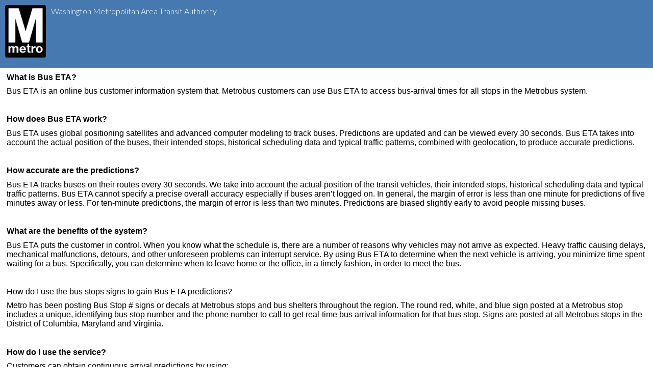

--- FILE ---
content_type: text/html;charset=UTF-8
request_url: http://buseta.wmata.com/m/wiki/Help/Index;jsessionid=4E27D4C3CE25CBED70EB32D1CD1872C8
body_size: 10716
content:
<?xml version="1.0" encoding="UTF-8"?>
<html><head><meta content="text/html;charset=utf-8" http-equiv="Content-Type"/><meta content="width=device-width,initial-scale=1.0,user-scalable=yes" name="viewport"/><title>busETA: Index</title><link type="image/x-icon" href="https://wmata.com/favicon.ico" rel="shortcut icon"/><link media="screen" type="text/css" href="/css/mobile/mobile-shared.css;jsessionid=154EEF4A01242651C6F9DEF4A3BB6812?v=6ff90ab4d483299cefdeadf6e59963499e1a3384" rel="stylesheet"/><link media="screen" type="text/css" href="/css/mobile/mobile-shared.css;jsessionid=154EEF4A01242651C6F9DEF4A3BB6812?v=6ff90ab4d483299cefdeadf6e59963499e1a3384" rel="stylesheet"/><link media="screen" type="text/css" href="/css/mobile/mobile.css;jsessionid=154EEF4A01242651C6F9DEF4A3BB6812?v=6ff90ab4d483299cefdeadf6e59963499e1a3384" rel="stylesheet"/><link media="screen" type="text/css" href="/css/mobile/branding.css;jsessionid=154EEF4A01242651C6F9DEF4A3BB6812?v=6ff90ab4d483299cefdeadf6e59963499e1a3384" rel="stylesheet"/><script src="/js/biblio/jquery.js;jsessionid=154EEF4A01242651C6F9DEF4A3BB6812?v=6ff90ab4d483299cefdeadf6e59963499e1a3384" type="text/javascript"></script><script src="/js/biblio/jquery-migrate-3.4.1.js;jsessionid=154EEF4A01242651C6F9DEF4A3BB6812?v=6ff90ab4d483299cefdeadf6e59963499e1a3384" type="text/javascript"></script><script src="/js/oba/m/Config.js;jsessionid=154EEF4A01242651C6F9DEF4A3BB6812?v=6ff90ab4d483299cefdeadf6e59963499e1a3384" type="text/javascript"></script><link href="https://fonts.googleapis.com/css?family=Lato%3A400%2C300%2C700" type="text/css" rel="stylesheet"/></head><body><div id="topbar"><div id="topbar-top"><div class="logo"><a href="http://www.wmata.com"><img alt="Metro logo" src="/css/img/agency_logo.png;jsessionid=154EEF4A01242651C6F9DEF4A3BB6812"/></a></div><div class="wmata-name wmata-font">Washington Metropolitan Area
				Transit Authority</div></div><div id="topbar-bottom"></div></div><div id="content"><div id="text"><p><strong>What is Bus ETA?</strong></p><p>Bus ETA is an online bus customer information system that. Metrobus customers can use Bus ETA to access bus-arrival times for all stops in the Metrobus system.</p><p>&nbsp;</p><p><strong>How does Bus ETA work?</strong></p><p>Bus ETA uses global positioning satellites and advanced computer modeling to track buses. Predictions are updated and can be viewed every 30 seconds. Bus ETA takes into account the actual position of the buses, their intended stops, historical scheduling data and typical traffic patterns, combined with geolocation, to produce accurate predictions.</p><p>&nbsp;</p><p><strong>How accurate are the predictions?</strong></p><p>Bus ETA tracks buses on their routes every 30 seconds. We take into account the actual position of the transit vehicles, their intended stops, historical scheduling data and typical traffic patterns. Bus ETA cannot specify a precise overall accuracy especially if buses aren&#8217;t logged on. In general, the margin of error is less than one minute for predictions of five minutes away or less. For ten-minute predictions, the margin of error is less than two minutes. Predictions are biased slightly early to avoid people missing buses.</p><p>&nbsp;</p><p><strong>What are the benefits of the system?</strong></p><p>Bus ETA puts the customer in control. When you know what the schedule is, there are a number of reasons why vehicles may not arrive as expected. Heavy traffic causing delays, mechanical malfunctions, detours, and other unforeseen problems can interrupt service. By using Bus ETA to determine when the next vehicle is arriving, you minimize time spent waiting for a bus. Specifically, you can determine when to leave home or the office, in a timely fashion, in order to meet the bus.</p><p>&nbsp;</p><p>How do I use the bus stops signs to gain Bus ETA predictions?</p><p>Metro has been posting Bus Stop # signs or decals at Metrobus stops and bus shelters throughout the region. The round red, white, and blue sign posted at a Metrobus stop includes a unique, identifying bus stop number and the phone number to call to get real-time bus arrival information for that bus stop. Signs are posted at all Metrobus stops in the District of Columbia, Maryland and Virginia.</p><p>&nbsp;</p><p><strong>How do I use the service?</strong></p><p>Customers can obtain continuous arrival predictions by using:</p><ul><li>Desktop computers via buseta.wmata.com using standard Internet browsers;</li><li>Data enabled smartphones and tablets;</li><li>Any of the 170 electronic message signs throughout the system; 24 signs at the Pentagon Metrorail station bus bays; LCD signs at the Paul S. Sarbanes Transit Center; 145 signs in bus shelters on local streets; six LED signs on the Arlington/Ballston corridor.</li></ul><p>Metrobus customers can also access Bus ETA predictions by calling Customer Service at 202-637-7000 from a touchtone phone or cellular phone. When prompted, select the "next bus" option and enter the bus stop ID number located on the red, white, and blue bus stop sign.</p><p>&nbsp;</p><p><strong>What could happen to cause a prediction to be wrong?</strong></p><p>Unexpected and expected detours, accidents, traffic slowdowns and severe weather can cause predictions to be less accurate. Broken bus equipment also can cause predictions to not be available for that bus.</p><p>&nbsp;</p><p><strong>Will I receive predictions during the Holidays?</strong></p><p>Depending upon the holiday, Metrobus will run a Saturday, Sunday or weekday schedule. Predicted bus arrival times will be affected by the unusual traffic patterns and other factors unique to a holiday. The predicted arrival times will not be as accurate on detoured routes during special events, such as the Fourth of July. See the complete <a href="https://www.wmata.com/schedules/timetables/index.cfm">holiday schedule list</a>.</p><p>&nbsp;</p><p><strong>Can I bookmark my bus stop?</strong></p><p>Yes, you can bookmark the arrival predictions page for the bus stops you use. This will save you having to select your route and stop each time you use Bus ETA.</p><p>&nbsp;</p><p><strong>Does the site offer access for the visually impaired?</strong></p><p>Yes, the accessible version has an especially streamlined interface optimized for accessibility and performance for visually impaired customers and mobile-device users.</p><p>&nbsp;</p><p><strong>Where do I find bus schedules?</strong></p><p>Links to bus schedules are available at <a href="https://www.wmata.com/schedules/timetables/index.cfm">http://www.wmata.com/bus/timetables/</a>.</p><p>&nbsp;</p><p><strong>Where do I find maps showing where the vehicles are?</strong></p><p>Realtime system maps are available on the desktop site at buseta.wmata.com.</p><p>&nbsp;</p><p>To request the desktop site from your mobile phone:</p><p>&nbsp;</p><p>Chrome (Android)</p><ol><li>Go to buseta.wmata.com.</li><li>Open the Chrome menu&nbsp;&nbsp;</li><li>Check the box located next to &#8220;Request Desktop Site&#8221;.</li><li>Bus ETA will reload, and the map will be displayed.</li></ol><p>&nbsp;Safari (iOS)</p><ol><li>Go to buseta.wmata.com.</li><li>Tap on the &#8216;Share&#8217; icon.</li><li>Tap on the 'Request Desktop Site' icon</li><li>Bus ETA will reload, and the map will be displayed.</li></ol><p>&nbsp;</p><p><strong>Is my privacy protected?</strong></p><p>Bus ETA does not track your identity. Bus ETA will only use select route and bus stop information to provide passenger information to you. Bus ETA will NOT use this information to sell or distribute this information to any other organization, nor for any other purpose.</p><div class="wikimodel-emptyline"></div><div class="wikimodel-emptyline"></div><p><strong>Does the site offer access for the visually impaired?</strong></p><p>Visually impaired customers can access the ADA-compliant mobile site at by clicking on "Text/Mobile" or by going directly to <a href="http://buseta.wmata.com/m/">http://buseta.wmata.com/m/</a>&nbsp;</p><p>&nbsp;</p><p><strong>Where do I find maps showing where the vehicles are?</strong></p><p>The map with vehicle locations is available on the desktop site at <a href="http://buseta.wmata.com/">http://buseta.wmata.com/</a></p><p>&nbsp;</p><p><strong>How do I use bus stops signs to gain BusETA predictions?</strong></p><p>Customers can enter the bus stop ID number located on the red white and blue bus stop sign to obtain bus arrival information for that stop.</p><p>&nbsp;</p><p><strong>What is the difference between schedule verses actual bus predictions?</strong></p><p>Schedule information is available for buses that are not providing GPS data. &nbsp;Bus predictions are an estimated arrival time based on bus GPS data.</p><p>&nbsp;</p><p><strong>What does the solid red, blue, black and gray lines mean along the route?</strong></p><p>Bus routes are colored according to route type:</p><p>&nbsp;</p><ul><li>Airport &#8211; Black</li><li>Local - Blue</li><li>Commuter &#8211; Gray</li><li>MetroExtra &#8211; Navy</li><li>Major Route &#8211; Red</li></ul><p>&nbsp;</p><p><strong>What does circular bus symbols with an arrow indicate?</strong></p><p>Circular bus symbols indicate the location of the bus according to GPS data. The arrow indicates the direction of travel.</p><p>&nbsp;</p><p><strong>Will I receive predictions during the Holidays?</strong></p><p>Yes.</p><p>&nbsp;</p><p><strong>Search Tips</strong></p><p>Customers can search for bus arrival information by intersection, bus route, or bus stop code.</p><p>&nbsp;</p><p><strong>Search Results</strong></p><p>Searches by intersection return 10 routes for that intersection. &nbsp;Searches by bus stop numbers return results for all stops at that intersection.</p><p class="meta"><span>
				Last Updated: 
				May 4, 2023 at 1:55:56 AM</span></p></div></div><div id="footer"><p><a href="/m/wiki/Help/Index;jsessionid=154EEF4A01242651C6F9DEF4A3BB6812">Help</a> |

		<a href="/index;jsessionid=154EEF4A01242651C6F9DEF4A3BB6812">Desktop Site</a> |

    		<a href="/m/wiki/ContactUs;jsessionid=154EEF4A01242651C6F9DEF4A3BB6812">Contact</a> |

			<a href="https://www.wmata.com/">WMATA</a></p></div><script type="text/javascript">
	_gaq.push(['_setAccount', ""]);
	_gaq.push(['_setDomainName', 'none']);
	_gaq.push(['_setAllowLinker', true]);
	_gaq.push(['_trackEvent', "Mobile Web", "", ""]);
	(function() {var ga = document.createElement('script'); ga.type = 'text/javascript'; ga.async = true;ga.src = ('https:' == document.location.protocol ? 'https://ssl' : 'http://www') + '.google-analytics.com/ga.js';var s = document.getElementsByTagName('script')[0]; s.parentNode.insertBefore(ga, s);})();
</script></body></html>

--- FILE ---
content_type: text/css
request_url: http://buseta.wmata.com/css/mobile/mobile-shared.css;jsessionid=154EEF4A01242651C6F9DEF4A3BB6812?v=6ff90ab4d483299cefdeadf6e59963499e1a3384
body_size: 19115
content:
/**
 * Copyright (C) 2011 Metropolitan Transportation Authority
 *
 * Licensed under the Apache License, Version 2.0 (the "License");
 * you may not use this file except in compliance with the License.
 * You may obtain a copy of the License at
 *
 *         http://www.apache.org/licenses/LICENSE-2.0
 *
 * Unless required by applicable law or agreed to in writing, software
 * distributed under the License is distributed on an "AS IS" BASIS,
 * WITHOUT WARRANTIES OR CONDITIONS OF ANY KIND, either express or implied.
 * See the License for the specific language governing permissions and
 * limitations under the License.
 */

/* =Reset default CSS.
    http://programming4.us/mobile/1284.aspx
-------------------------------------------------------------- */
html,body,div,span,object,blockquote,pre,abbr,acronym,address,big,cite,code,del,dfn,em,font,img,ins,kbd,q,s,samp,small,strike,strong,sub,sup,tt,var,b,u,i,center,dl,dt,dd,fieldset,form,label,legend,caption,tr,th,td
{
	margin: 0;
	padding: 0;
	border: 0;
	font-size: 100%;
	font-weight: normal;
	vertical-align: baseline;
	background: transparent;
}

p {
	border: 0;
	font-size: 100%;
	font-weight: normal;
	vertical-align: baseline;
	background: transparent;
}

a {
	margin: 0;
	padding: 0;
}

h1,h2,h3,h4,h5,h6 {
	margin: 0;
	padding: 0;
	border: 0;
	vertical-align: baseline;
	background: transparent;
}

body {
	line-height: inherit;
}

body table {
	margin: 0;
	padding: 0;
	font-size: 100%;
	font-weight: normal;
	vertical-align: baseline;
	background: transparent;
}
/* remember to highlight insertions somehow! */
ins {
	text-decoration: none;
}

del {
	text-decoration: line-through;
}
/* tables still need 'cellspacing="0"' in the markup */
body table {
	border-collapse: collapse;
	border-spacing: 0;
}

/* = Override default CSS.
-------------------------------------------------------------- */
/* turn off iOS auto test zooming */
body {
	background-color: #ffffff;
	font-family: "Helvetica Neue", Arial, Helvetica, sans-serif;
	-webkit-text-size-adjust: none;
}

a:visited,a:active,a {
	color: #0189c7;
	text-decoration: none;
}

a:hover {
	color: #33CCFF;
}

h1 {
	font-size: 110%;
	font-weight: normal;
	color: #666666;
}

h2 {
	font-size: 100%;
	font-weight: normal;
	color: #666666;
}

h3 {
	font-size: 100%;
	font-weight: bold;
	color: #666666;
}

div,p {
	margin: 0 0 0.6em
}

ol,ul {
	margin: 0;
	padding: 0;
	line-height: 1;
}

li {
	list-style: none;
	margin: 0;
	margin-bottom: 0.6em;
	padding: 0;
}

strong {
	font-weight: bold;
}

/* body padding */
#branding,#searchPanel,#content,#footer,#global-alerts {
	margin: 0;
	padding: 0.8em;
	padding-bottom: 0;
	padding-top: 0;
}

.welcome {
	padding-top: 1em;
}

#searchPanel {
	padding-top: .25em;
	padding-bottom: .8em;
}

#branding {
	margin-top: 1.0em;
	margin-bottom: 0.3em;
}

#footer {
	padding-top: 1.0em;
	padding-bottom: 1.0em;
}

/* search panel */
#searchPanel form {
	position: relative;
	min-width: 250px;
	max-width: 94%;
	height: 34px;
	display: block;
	margin-bottom: 0.3em;
	border: 1px solid rgb(150,150,150);
	box-shadow: inset 0 3px 8px rgba(232,232,232,1);
	-moz-box-shadow: inset 0 3px 8px rgba(232,232,232,1);
	-webkit-box-shadow: inset 0 3px 8px rgba(232,232,232,1);
}

#searchPanel .s {
	background: url("img/search_icon.png") no-repeat scroll 0 0 rgb(242,242,242);
	border: 0 none;
	cursor: pointer;
	height: 34px;
	width: 34px;
	position: absolute;
	right: 0px;
	top: 0px;
	display: block;
	text-indent: -999px;
	font-size: 0;
	line-height: 0;
}

#searchPanel .s.loading {
	background: url("img/search_loader.gif") no-repeat scroll 0 0 rgb(242,242,242);
	height: 32px;
	top: 2px;
}

#searchPanel .q {
	background-color: transparent;
	border: 0 none;
	font-family: inherit;
	font-weight: bold;
	font-size: 1em;
	height: 26px;
	width: 85%;
	margin-left: 3px;
	margin-top: 4px;
}

/* Hides accessibility labels */
.obscure {
	position: absolute !important;
	clip: rect(1px 1px 1px 1px); /* IE6, IE7 */
	clip: rect(1px, 1px, 1px, 1px);
}

small {
	display: block;
	font-size: 75%;
	color: #666666;
}

#toggleUI {
	margin-bottom: .6em;
	padding: 0;
}

#toggleUI a {
	display: inline-block;
	text-align: center;
	margin-left: .6em;
	margin-right: .6em;
}

#nearby {
	padding-top: 15px;
}

#nearby input {
	width: 280px;
}

/* wiki */
#text h1 {
	margin: 0 0 0.6em;
}

#text h2 {
	margin: 0 0 0.3em;
}

#content #text .meta {
	border-top: 1px solid #EFEFEF;
	margin-top: 15px;
	padding-top: 5px;
	color: silver;
	font-size: 80%;
}

/* refresh */
#refresh, #mapExpander, #feedbackForm {
	text-align: center;
	display: block;
	width: 92%;
	min-width: 250px;
	height: 32px;
	left: 12px !important;  /* For IE 9 */
	text-shadow:1px 1px 0 rgba(50,50,50,0.5);
	border: 1px solid rgba(150,150,150,0.75);
	-moz-border-radius: 0.3em;
	-webkit-border-radius: 0.3em;
	border-radius: 0.3em;
	-webkit-box-shadow: 0px 2px 3px rgb(100, 100, 100);
	-moz-box-shadow:  0px 2px 3px rgb(100, 100, 100);
	box-shadow:         0px 2px 3px rgb(100, 100, 100);
	background: rgb(117,148,186); /* Old browsers */
	background: -moz-linear-gradient(top,  rgba(117,148,186,0.68) 0%, rgba(0,91,160,0.67) 61%); /* FF3.6+ */
	background: -webkit-gradient(linear, left top, left bottom, color-stop(0%,rgba(117,148,186,0.68)), color-stop(61%,rgba(0,91,160,0.67))); /* Chrome,Safari4+ */
	background: -webkit-linear-gradient(top,  rgba(117,148,186,0.68) 0%,rgba(0,91,160,0.67) 61%); /* Chrome10+,Safari5.1+ */
	background: -o-linear-gradient(top,  rgba(117,148,186,0.68) 0%,rgba(0,91,160,0.67) 61%); /* Opera 11.10+ */
	background: -ms-linear-gradient(top,  rgba(117,148,186,0.68) 0%,rgba(0,91,160,0.67) 61%); /* IE10+ */
	background: linear-gradient(top,  rgba(117,148,186,0.68) 0%,rgba(0,91,160,0.67) 61%); /* W3C */
	filter: progid:DXImageTransform.Microsoft.gradient( startColorstr='#ad7594ba', endColorstr='#ab005ba0',GradientType=0 ); /* IE6-8 */
}

#refresh a, #feedbackForm a {
	font-size: 0.85em;
	padding: 0.6em;
	display: block;
	text-align: center;
	font-weight: bold;
	text-transform: uppercase;
	color: #FFFFFF;
}

#refresh.loadingRefresh {
	border: 1px solid rgba(220,220,220,0.75);
	background: rgb(30,87,153); /* Old browsers */
	background: -moz-linear-gradient(top,  rgba(30,87,153,0.73) 0%, rgba(125,185,232,0.73) 100%); /* FF3.6+ */
	background: -webkit-gradient(linear, left top, left bottom, color-stop(0%,rgba(30,87,153,0.73)), color-stop(100%,rgba(125,185,232,0.73))); /* Chrome,Safari4+ */
	background: -webkit-linear-gradient(top,  rgba(30,87,153,0.73) 0%,rgba(125,185,232,0.73) 100%); /* Chrome10+,Safari5.1+ */
	background: -o-linear-gradient(top,  rgba(30,87,153,0.73) 0%,rgba(125,185,232,0.73) 100%); /* Opera 11.10+ */
	background: -ms-linear-gradient(top,  rgba(30,87,153,0.73) 0%,rgba(125,185,232,0.73) 100%); /* IE10+ */
	background: linear-gradient(top,  rgba(30,87,153,0.73) 0%,rgba(125,185,232,0.73) 100%); /* W3C */
	filter: progid:DXImageTransform.Microsoft.gradient( startColorstr='#ba1e5799', endColorstr='#ba7db9e8',GradientType=0 ); /* IE6-8 */
}

/* content panel */
.ambiguousLocations,.examples,.stop,.route {
	padding-top: 0.5em;
}

.direction-link {
	font-weight: bold;
	line-height: 1.1em;
	margin-left: 0.4em;
}

.direction-jump {
	font-size: 0.8em;
	font-style: italic;
	font-weight: lighter;
	line-height: 1.2em;
}

.directionForRoute {
	margin-top: 1.2em;
}

.directionAnchor {
	position: relative;
	top: -1.2em;
}

.directionTitle {
	margin: 0 0 0.2em;
}

.directionAtStop {
	margin-bottom: .5em;
	margin-left: 0.3em;
}
.directionAtStopHeader {
	margin-bottom: .5em;
	margin-left: 0.3em;
}

.routeList,.routeDescription {
	padding-top: .25em;
}

.noMatches {
	padding-top: 1em;
}

.stopResultGroupHeader {
	font-weight: bold;
	color: rgb(129,129,129);
	margin-left: 0.3em;
	margin-bottom: 0.5em;
}

.routeHeader {
	padding: 0 0 .3em 0;
	margin: 0;
	width: 94%;
}

.stopsOnRoute {
	margin-left: .25em;
	position: relative;
}

.stopsOnRoute li {
	padding: 0;
	margin: 0;
	padding: .3em;
	padding-left: 20px;
	line-height: 1.3em;
	position: relative;
}

.anchor{
	display: block;
	position: absolute;
	width: 0;
	height: 0;
	z-index: -1;
	top: -3.6em;
	left: 0;
	visibility: hidden;
}

.arrivalsOnRoute, .arrivalsOnRouteSchedule {
	display: inline;
	zoom: 1;  /* hasLayout fix for IE */
}

.arrivalsOnRoute li {
	margin-left: 10px;
	padding-left: 16px;
	background-image: url('img/bullet_bus.png');
	background-repeat: no-repeat;
	background-position: left center;
	white-space: nowrap;
	display: inline;
}

.arrivalsOnRouteSchedule li {
	margin-left: 10px;
	padding-left: 16px;
	background-image: url('img/schedule_bullet_bus.png');
	background-repeat: no-repeat;
	background-position: left center;
	white-space: nowrap;
	display: inline;
}


.arrivalsAtStop li {
	margin-left: 1px;
	padding-left: 1px;
	background-repeat: no-repeat;
	background-position: left top;
	zoom: 1;   /* hasLayout fix for IE */
	line-height: 1em;
}
.arrivalsAtStop li small {
	display: inline-block;
	text-align: center;
}


.arrivalsAtStopSchedule li {
	margin-left: 1px;
	padding-left: 1px;
	background-repeat: no-repeat;
	background-position: left top;
	zoom: 1;   /* hasLayout fix for IE */
	line-height: 1.2em;
}

/* support for columns */
.arrivalDepartureContainer {
	display: inline-block;
	height: 0;
	padding-left: 1px;
	width: 28%;
}

.activeArrivalPrediction {
	margin-left: 1px;
	font-weight: bold;
}
.activeArrivalPrediction strong {
	font-size: 150%;
}
.activeArrivalPrediction b {
	color: red;
	font-weight: normal;
}

.futureArrivalPrediction {
	margin-left: 1px;
}
.futureArrivalPrediction strong {
	font-size: 150%;
	font-weight: normal;
}
.futureArrivalPrediction b {
	color: red;
	font-weight: normal;
}
/* prediction 30 + vehicle 14 + apc/occupancyPlaceHolder 26 + distance 28 + padding =  98*/
.predictionContainer {
	display: inline-block;
	width: 30%;
	font-size: .90em;
	padding-left: 1px;/* align with directionAtStopHeader */
}
.vehicleIdContainer {
	display: inline-block;
	width: 14%;
	font-size: .90em;
}
.distanceContainer {
	display: inline-block;
	width: 28%;
	font-size: .90em;
}
.vehicleArrival {
	margin-left: 0px; /* column spacing */
	padding-left: 16px; /* space out from icon */
	background-image: url('img/bullet_bus.png');
	background-repeat: no-repeat;
	background-position: left top;
	zoom: 1;   /* hasLayout fix for IE */
	line-height: 1.2em;
	color: #040496; /* match color of icon */
	text-decoration-color: #040496;
	font-size: 0.85em;
	font-weight: bold;
}
.vehicleScheduledArrival {
	margin-left: 0px; /* column spacing */
	padding-left: 16px; /* space out from icon */
	background-image: url('img/schedule_bullet_bus.png');
	background-repeat: no-repeat;
	background-position: left top;
	zoom: 1;   /* hasLayout fix for IE */
	line-height: 1.2em;
	color: #AAAAAA;
	text-decoration-color: #AAAAAA;
	font-size: 0.85em;
}
.occupancyArrival {
	margin-left: 0px;
}
.distanceArrival {
	margin-left: 0px;
}
.qualifierArrival {
	text-align: right;
}
.scheduleAlert{
	font-size: .9em;
	color: #ff0000;
}

.routeList a {
	display: inline-block;
	text-align: center;
	width: 20%;
	margin-top: .6em;
	margin-bottom: .6em;
}

.alerts {
	color: #cc0000;
	background-color: #FDEEF4;
	padding: .75em;
	margin-top: 0.3em;
	margin-bottom: 0.3em;
}

.alerts ul {
	padding: 0;
	margin: 0;
}

.alerts ul li {
	margin: 0;
	padding-top: 0.3em;
	padding-bottom: 0.3em;
}

.noService {
	color: #1C75BC;
	background-color: #DCF0F7;
	padding: .75em;
	margin-top: 0.3em;
	margin-bottom: 0.3em;
	font-weight: bold;
}

.not-scheduled-routes a {
	width: 3.0em;
	display: inline-block;
	line-height: 1.8em;
}

/* suggestions */

.ui-autocomplete.ui-widget {
	background-color: #FFFFFF;
	padding: 0px;
	margin: 0px;
	width: 250px;
	border: 1px solid #EFEFEF;
}

.ui-autocomplete.ui-widget .ui-menu-item {
	padding: 0px;
	margin: 0px;
}

.ui-autocomplete.ui-widget .ui-menu-item a {
	color: #000000;
	font-size: 120%;
	font-weight: bold;
	margin: 0px;
	padding: 7px;
	display: block;
	cursor: pointer;
}

.ui-autocomplete.ui-widget .ui-menu-item a.ui-state-hover {
	background-color: #EFEFEF;
}

.stop .muted {
	color: rgb(100,100,100);
	margin-left: 0.3em;
}

.stop a.muted {
	color: rgb(130,130,130);
	margin-left: 0.8em;
}

.stop .muted.checkBackText {
	margin-left: 0.8em;
}

.stop a:HOVER.muted {
	color: rgb(100,100,100);
}

.stopHeader {
	background-color: #eee;
	min-width: 250px;
	max-width: 96%;
}

.stopHeaderText {
	font-weight: bold;
	margin-left: 0.3em;
	padding-top: 0.5em;
	padding-bottom: 0.5em;
}

#nearby-button-bar {
	margin-bottom: 0.9em;
	white-space: nowrap;
	width: 94%;
	-webkit-box-shadow: 0px 1px 2px rgba(240, 240, 240, 0.75);
	-moz-box-shadow: 0px 1px 2px rgba(240, 240, 240, 0.75);
	box-shadow: 0px 1px 2px rgba(240, 240, 240, 0.75);
}

.all-routes-div {
	width: 94%;
}

#all-routes-button {
	margin: auto;
	display: block;
	width: 25%;
}

#nearby-stops-button, #nearby-routes-button {
	margin: 0;
	display: inline-block;
	width: 50%;
}

#nearby-stops-button, #nearby-routes-button, #all-routes-button {
	padding: 0;
	min-width: 125px;
	height: 32px;
	line-height: 30px;
	text-align: center;
	text-shadow:1px 1px 0 rgba(255,255,255,0.5);
	border-top: 1px solid rgb(255,255,255);
	border-bottom: 1px solid rgb(180,180,180);
	-webkit-box-shadow: 0px -1px 1px rgba(200,200,200,0.75);
	-moz-box-shadow: 0px -1px 1px rgba(200,200,200,0.75);
	box-shadow: 0px -1px 1px rgba(200,200,200,0.75);
	background: rgb(255,255,255); /* Old browsers */
	background: -moz-linear-gradient(top, rgba(255,255,255,1) 0%, rgba(229,229,229,1) 100%); /* FF3.6+ */
	background: -webkit-gradient(linear, left top, left bottom, color-stop(0%,rgba(255,255,255,1)), color-stop(100%,rgba(229,229,229,1))); /* Chrome,Safari4+ */
	background: -webkit-linear-gradient(top, rgba(255,255,255,1) 0%,rgba(229,229,229,1) 100%); /* Chrome10+,Safari5.1+ */
	background: -o-linear-gradient(top, rgba(255,255,255,1) 0%,rgba(229,229,229,1) 100%); /* Opera 11.10+ */
	background: -ms-linear-gradient(top, rgba(255,255,255,1) 0%,rgba(229,229,229,1) 100%); /* IE10+ */
	background: linear-gradient(top, rgba(255,255,255,1) 0%,rgba(229,229,229,1) 100%); /* W3C */
	filter: progid:DXImageTransform.Microsoft.gradient( startColorstr='#ffffff', endColorstr='#e5e5e5',GradientType=0 ); /* IE6-9 */
}

#all-routes-button {
	border-right: 1px solid rgb(200,200,200);
	border-left: 1px solid rgb(200,200,200);
	-moz-border-radius: 0.3em;
	-webkit-border-radius: 0.3em;
}

#nearby-stops-button {
	border-right: 1px solid rgb(150,150,150);
	border-left: 1px solid rgb(200,200,200);
	-moz-border-radius-topleft: 0.3em;
	-moz-border-radius-bottomleft: 0.3em;
	-webkit-border-top-left-radius: 0.3em;
	-webkit-border-bottom-left-radius: 0.3em;
}

#nearby-routes-button {
	border-right: 1px solid rgb(200,200,200);
	-moz-border-radius-topright: 0.3em;
	-moz-border-radius-bottomright: 0.3em;
	-webkit-border-top-right-radius: 0.3em;
	-webkit-border-bottom-right-radius: 0.3em;
}

#nearby-stops-button-icon {
	background: url("img/stop_icon.png") no-repeat scroll left center;
	font-size: 0.85em;
	display: inline-block;
}

#nearby-routes-button-icon {
	background: url("img/route_icon.png") no-repeat scroll left center;
	font-size: 0.85em;
	display: inline-block;
}

.nearby-text {
	padding-left: 23px;
}

#nearby-stops-button.down, #nearby-routes-button.down {
	color: #777;
	text-shadow:1px 1px 0 rgba(255,255,255,0.5);
	border-top: 1px solid rgb(140,140,140);
	border-bottom: 1px solid rgb(220,220,220);
	background: rgb(160,160,160); /* Old browsers */
	background: -moz-linear-gradient(top, rgba(160,160,160,1) 0%, rgba(240,240,240,1) 100%); /* FF3.6+ */
	background: -webkit-gradient(linear, left top, left bottom, color-stop(0%,rgba(160,160,160,1)), color-stop(100%,rgba(240,240,240,1))); /* Chrome,Safari4+ */
	background: -webkit-linear-gradient(top, rgba(160,160,160,1) 0%,rgba(240,240,240,1) 100%); /* Chrome10+,Safari5.1+ */
	background: -o-linear-gradient(top, rgba(160,160,160,1) 0%,rgba(240,240,240,1) 100%); /* Opera 11.10+ */
	background: -ms-linear-gradient(top, rgba(160,160,160,1) 0%,rgba(240,240,240,1) 100%); /* IE10+ */
	background: linear-gradient(top, rgba(160,160,160,1) 0%,rgba(240,240,240,1) 100%); /* W3C */
	filter: progid:DXImageTransform.Microsoft.gradient(startColorstr='#A0A0A0', endColorstr='#F0F0F0',GradientType=0 ); /* IE6-9 */
}

#nearby-stops-button.down {
	border-left: 1px solid rgb(160,160,160);
}

#nearby-routes-button.down {
	border-right: 1px solid rgb(160,160,160);
}

.down #nearby-stops-button-icon {
	background: url("img/stop_icon_pressed.png") no-repeat scroll left center;
}

#cant-find {
	margin-top: 1.2em;
	line-height: 160%;
}

#cant-find h2 {
	font-weight: bold;
}

.global-alert-content {
	color: red;
}

#showMapSpan {
	font-size: 0.85em;
	padding: 0.6em;
	display: block;
	text-align: center;
	font-weight: bold;
	text-transform: uppercase;
	color: #FFFFFF;
}

#mapHider, #feedbackForm {
	position: relative;
	left: 12px;
}

#mapExpander{
	cursor: pointer;
}

/* apc defaults */
.apcLadderContainer {
   display: inline-block;
   width: 26%;
   margin-left: 5px;
}

.apcDotG {
	height: 12px;
	width: 12px;
	background-color: #268C0B;
	border-radius: 50%;
	display: inline-block;
}

.apcTextG {
	color: #268C0B;
	display: inline-block;
	white-space: nowrap;
	font-size: 8px;
	font-weight: bold;
}

.apcDotY {
	height: 12px;
	width: 12px;
	background-color: #EF8424;
	border-radius: 50%;
	display: inline-block;
}

.apcTextY {
	color: #EF8424;
	display: inline-block;
	white-space: nowrap;
	font-size: 8px;
	font-weight: bold;
}

.apcDotR {
	height: 12px;
	width: 12px;
	background-color: #CA001F;
	border-radius: 50%;
	display: inline-block;
}

.apcTextR {
	color: #CA001F;
	display: inline-block;
	white-space: nowrap;
	font-size: 8px;
	font-weight: bold;
}

/* apc weebles */
/* G for green for seats available */
.weeble0 {
	height: 16px;
	width: 20px;
	background-color: #FFFFFF;
	display: inline-block;
	background-image: url("img/icon-crowding-0.png");
	background-repeat: no-repeat;
	background-size: cover;
}

.weebleG {
	height: 16px;
	width: 20px;
	background-color: #FFFFFF;
	display: inline-block;
	background-image: url("img/icon-crowding-1.png");
	background-repeat: no-repeat;
	background-size: cover;
}
/* Y for yellow for standing available */
.weebleY {
	height: 16px;
	width: 20px;
	background-color: #FFFFFF;
	display: inline-block;
	background-image: url("img/icon-crowding-2.png");
	background-repeat: no-repeat;
	background-size: cover;
}
/* R for red for full */
.weebleR {
	height: 16px;
	width: 20px;
	background-color: #FFFFFF;
	display: inline-block;
	background-image: url("img/icon-crowding-3.png");
	background-repeat: no-repeat;
	background-size: cover;
}

.apcicong {
	background-image: url("img/apcicong.png");
	background-repeat: no-repeat;
	height: 18px;
	width: 15px;
	display: inline-block;
}

.apcicony {
	background-image: url("img/apcicony.png");
	background-repeat: no-repeat;
	height: 18px;
	width: 15px;
	display: inline-block;
}

.apciconr {
	background-image: url("img/apciconr.png");
	background-repeat: no-repeat;
	height: 18px;
	width: 15px;
	display: inline-block;
}
